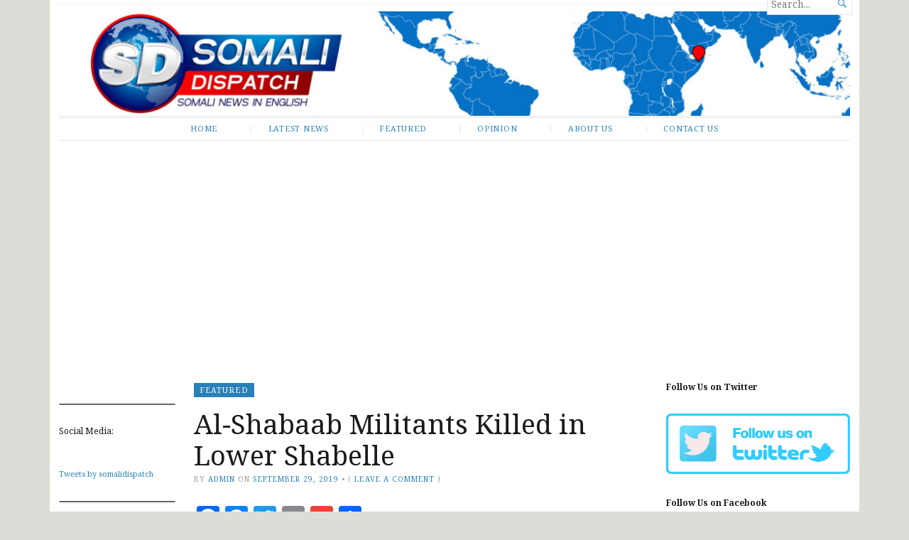

--- FILE ---
content_type: text/html; charset=UTF-8
request_url: https://www.somalidispatch.com/featured/al-shabaab-militants-killed-in-lower-shabelle/
body_size: 8794
content:
<!DOCTYPE html>
<html lang="en">
<head>
	<meta charset="UTF-8" />
	<meta http-equiv="Content-Type" content="text/html; charset=UTF-8" />
	<meta name="viewport" content="width=device-width, initial-scale=1.0">

	<link rel="profile" href="https://gmpg.org/xfn/11" />
	<link rel="pingback" href="https://www.somalidispatch.com/xmlrpc.php" />

	<!--[if lt IE 9]>
	<script src="https://www.somalidispatch.com/wp-content/themes/broadsheet/js/html5.js" type="text/javascript"></script>
	<![endif]-->

	<title>Al-Shabaab Militants Killed in Lower Shabelle &#8211; Somali Dispatch</title>
<meta name='robots' content='max-image-preview:large' />
<link rel='dns-prefetch' href='//static.addtoany.com' />
<link rel='dns-prefetch' href='//fonts.googleapis.com' />
<link rel='dns-prefetch' href='//s.w.org' />
<link rel='dns-prefetch' href='//c0.wp.com' />
<link rel='dns-prefetch' href='//i0.wp.com' />
<link rel='dns-prefetch' href='//i1.wp.com' />
<link rel='dns-prefetch' href='//i2.wp.com' />
<link rel='dns-prefetch' href='//widgets.wp.com' />
<link rel='dns-prefetch' href='//s0.wp.com' />
<link rel='dns-prefetch' href='//0.gravatar.com' />
<link rel='dns-prefetch' href='//1.gravatar.com' />
<link rel='dns-prefetch' href='//2.gravatar.com' />
<link rel="alternate" type="application/rss+xml" title="Somali Dispatch &raquo; Feed" href="https://www.somalidispatch.com/feed/" />
<link rel="alternate" type="application/rss+xml" title="Somali Dispatch &raquo; Comments Feed" href="https://www.somalidispatch.com/comments/feed/" />
<link rel="alternate" type="application/rss+xml" title="Somali Dispatch &raquo; Al-Shabaab Militants Killed in Lower Shabelle Comments Feed" href="https://www.somalidispatch.com/featured/al-shabaab-militants-killed-in-lower-shabelle/feed/" />
		<script type="text/javascript">
			window._wpemojiSettings = {"baseUrl":"https:\/\/s.w.org\/images\/core\/emoji\/13.1.0\/72x72\/","ext":".png","svgUrl":"https:\/\/s.w.org\/images\/core\/emoji\/13.1.0\/svg\/","svgExt":".svg","source":{"concatemoji":"https:\/\/www.somalidispatch.com\/wp-includes\/js\/wp-emoji-release.min.js?ver=5.8.12"}};
			!function(e,a,t){var n,r,o,i=a.createElement("canvas"),p=i.getContext&&i.getContext("2d");function s(e,t){var a=String.fromCharCode;p.clearRect(0,0,i.width,i.height),p.fillText(a.apply(this,e),0,0);e=i.toDataURL();return p.clearRect(0,0,i.width,i.height),p.fillText(a.apply(this,t),0,0),e===i.toDataURL()}function c(e){var t=a.createElement("script");t.src=e,t.defer=t.type="text/javascript",a.getElementsByTagName("head")[0].appendChild(t)}for(o=Array("flag","emoji"),t.supports={everything:!0,everythingExceptFlag:!0},r=0;r<o.length;r++)t.supports[o[r]]=function(e){if(!p||!p.fillText)return!1;switch(p.textBaseline="top",p.font="600 32px Arial",e){case"flag":return s([127987,65039,8205,9895,65039],[127987,65039,8203,9895,65039])?!1:!s([55356,56826,55356,56819],[55356,56826,8203,55356,56819])&&!s([55356,57332,56128,56423,56128,56418,56128,56421,56128,56430,56128,56423,56128,56447],[55356,57332,8203,56128,56423,8203,56128,56418,8203,56128,56421,8203,56128,56430,8203,56128,56423,8203,56128,56447]);case"emoji":return!s([10084,65039,8205,55357,56613],[10084,65039,8203,55357,56613])}return!1}(o[r]),t.supports.everything=t.supports.everything&&t.supports[o[r]],"flag"!==o[r]&&(t.supports.everythingExceptFlag=t.supports.everythingExceptFlag&&t.supports[o[r]]);t.supports.everythingExceptFlag=t.supports.everythingExceptFlag&&!t.supports.flag,t.DOMReady=!1,t.readyCallback=function(){t.DOMReady=!0},t.supports.everything||(n=function(){t.readyCallback()},a.addEventListener?(a.addEventListener("DOMContentLoaded",n,!1),e.addEventListener("load",n,!1)):(e.attachEvent("onload",n),a.attachEvent("onreadystatechange",function(){"complete"===a.readyState&&t.readyCallback()})),(n=t.source||{}).concatemoji?c(n.concatemoji):n.wpemoji&&n.twemoji&&(c(n.twemoji),c(n.wpemoji)))}(window,document,window._wpemojiSettings);
		</script>
		<!-- somalidispatch.com is managing ads with Advanced Ads --><script id="somal-ready">
			window.advanced_ads_ready=function(e,a){a=a||"complete";var d=function(e){return"interactive"===a?"loading"!==e:"complete"===e};d(document.readyState)?e():document.addEventListener("readystatechange",(function(a){d(a.target.readyState)&&e()}),{once:"interactive"===a})},window.advanced_ads_ready_queue=window.advanced_ads_ready_queue||[];		</script>
		<style type="text/css">
img.wp-smiley,
img.emoji {
	display: inline !important;
	border: none !important;
	box-shadow: none !important;
	height: 1em !important;
	width: 1em !important;
	margin: 0 .07em !important;
	vertical-align: -0.1em !important;
	background: none !important;
	padding: 0 !important;
}
</style>
	<link rel='stylesheet' id='wp-block-library-css'  href='https://c0.wp.com/c/5.8.12/wp-includes/css/dist/block-library/style.min.css' type='text/css' media='all' />
<style id='wp-block-library-inline-css' type='text/css'>
.has-text-align-justify{text-align:justify;}
</style>
<link rel='stylesheet' id='create-block-document-block-css'  href='https://www.somalidispatch.com/wp-content/plugins/document/build/style-index.css?ver=1664679871' type='text/css' media='all' />
<link rel='stylesheet' id='mediaelement-css'  href='https://c0.wp.com/c/5.8.12/wp-includes/js/mediaelement/mediaelementplayer-legacy.min.css' type='text/css' media='all' />
<link rel='stylesheet' id='wp-mediaelement-css'  href='https://c0.wp.com/c/5.8.12/wp-includes/js/mediaelement/wp-mediaelement.min.css' type='text/css' media='all' />
<link rel='stylesheet' id='broadsheet-style-css'  href='https://www.somalidispatch.com/wp-content/themes/broadsheet/style.css?ver=1.0' type='text/css' media='all' />
<link rel='stylesheet' id='genericons-css'  href='https://c0.wp.com/p/jetpack/10.3/_inc/genericons/genericons/genericons.css' type='text/css' media='all' />
<link rel='stylesheet' id='broadsheet-style-neuton-css'  href='https://fonts.googleapis.com/css?family=Noto+Serif%3A400%2C700&#038;subset=latin%2Clatin-ext&#038;ver=1.0' type='text/css' media='all' />
<link rel='stylesheet' id='addtoany-css'  href='https://www.somalidispatch.com/wp-content/plugins/add-to-any/addtoany.min.css?ver=1.15' type='text/css' media='all' />
<link rel='stylesheet' id='jetpack_css-css'  href='https://c0.wp.com/p/jetpack/10.3/css/jetpack.css' type='text/css' media='all' />
<script type='text/javascript' src='https://c0.wp.com/c/5.8.12/wp-includes/js/jquery/jquery.min.js' id='jquery-core-js'></script>
<script type='text/javascript' src='https://c0.wp.com/c/5.8.12/wp-includes/js/jquery/jquery-migrate.min.js' id='jquery-migrate-js'></script>
<script type='text/javascript' src='https://www.somalidispatch.com/wp-content/plugins/document/assets/pdfobject.min.js?ver=1' id='document-pdf-object-js'></script>
<script type='text/javascript' id='addtoany-core-js-before'>
window.a2a_config=window.a2a_config||{};a2a_config.callbacks=[];a2a_config.overlays=[];a2a_config.templates={};
</script>
<script type='text/javascript' async src='https://static.addtoany.com/menu/page.js' id='addtoany-core-js'></script>
<script type='text/javascript' async src='https://www.somalidispatch.com/wp-content/plugins/add-to-any/addtoany.min.js?ver=1.1' id='addtoany-jquery-js'></script>
<script type='text/javascript' src='https://www.somalidispatch.com/wp-content/themes/broadsheet/js/slider.js?ver=1.2' id='broadsheet-script-slider-js'></script>
<script type='text/javascript' id='broadsheet-script-main-js-extra'>
/* <![CDATA[ */
var js_i18n = {"next":"next","prev":"previous","menu":"Menu"};
/* ]]> */
</script>
<script type='text/javascript' src='https://www.somalidispatch.com/wp-content/themes/broadsheet/js/main.js?ver=1.0' id='broadsheet-script-main-js'></script>
<link rel="https://api.w.org/" href="https://www.somalidispatch.com/wp-json/" /><link rel="alternate" type="application/json" href="https://www.somalidispatch.com/wp-json/wp/v2/posts/1788" /><link rel="EditURI" type="application/rsd+xml" title="RSD" href="https://www.somalidispatch.com/xmlrpc.php?rsd" />
<link rel="wlwmanifest" type="application/wlwmanifest+xml" href="https://www.somalidispatch.com/wp-includes/wlwmanifest.xml" /> 
<meta name="generator" content="WordPress 5.8.12" />
<link rel="canonical" href="https://www.somalidispatch.com/featured/al-shabaab-militants-killed-in-lower-shabelle/" />
<link rel='shortlink' href='https://www.somalidispatch.com/?p=1788' />
<link rel="alternate" type="application/json+oembed" href="https://www.somalidispatch.com/wp-json/oembed/1.0/embed?url=https%3A%2F%2Fwww.somalidispatch.com%2Ffeatured%2Fal-shabaab-militants-killed-in-lower-shabelle%2F" />
<link rel="alternate" type="text/xml+oembed" href="https://www.somalidispatch.com/wp-json/oembed/1.0/embed?url=https%3A%2F%2Fwww.somalidispatch.com%2Ffeatured%2Fal-shabaab-militants-killed-in-lower-shabelle%2F&#038;format=xml" />
<style type='text/css'>img#wpstats{display:none}</style>
		<style>
	.masthead {
		padding:0;
	}
	.masthead .branding h1.logo,
	.masthead .branding h2.description {
		clip: rect( 1px, 1px, 1px, 1px );
		position: absolute;
	}
</style>
<style type="text/css" id="custom-background-css">
body.custom-background { background-color: #ddddd7; }
</style>
	<script  async src="https://pagead2.googlesyndication.com/pagead/js/adsbygoogle.js?client=ca-pub-9706171107535508" crossorigin="anonymous"></script>		<style type="text/css" id="wp-custom-css">
			

		</style>
		</head>

<body class="post-template-default single single-post postid-1788 single-format-standard custom-background singular themes-sidebar1-active themes-sidebar2-inactive themes-sidebar3-active themes-category-summaries-active themes-no-featured-posts themes-has-primary-content aa-prefix-somal-">
<div id="fb-root"></div>
<script async defer crossorigin="anonymous" src="https://connect.facebook.net/en_GB/sdk.js#xfbml=1&version=v3.3&appId=542946192548757&autoLogAppEvents=1"></script>
<div class="container hfeed">

	<header class="masthead" role="banner">

		
		<div class="branding">

<a href="https://www.somalidispatch.com/" class="site-logo-link" rel="home" itemprop="url"></a>
			<h1 class="logo">
				<a href="https://www.somalidispatch.com/" title="Home">
					Somali Dispatch				</a>
			</h1>

			<h2 class="description">
							</h2>


		</div>

		<form method="get" class="searchform" action="https://www.somalidispatch.com/" role="search">
	<label>
		<span class="screen-reader">Search for...</span>
		<input type="search" value="" name="s" class="searchfield text" placeholder="Search..." />
	</label>
	<button class="searchsubmit">&#62464;</button>
</form>

	</header>

			<a href="https://www.somalidispatch.com/" title="Somali Dispatch" rel="home" class="header-image">
			<img src="https://www.somalidispatch.com/wp-content/uploads/2021/12/cropped-Somali-Dispatch-Sharp-Banner.jpg" width="1140" height="0" alt="" />
		</a>

	<nav class="menu-primary" role="navigation">
		<div class="menu">
			<h3 class="menu-toggle">Menu</h3>
<div class="menu-main-container"><ul id="nav" class="menu-wrap clearfix"><li id="menu-item-1436" class="menu-item menu-item-type-custom menu-item-object-custom menu-item-home menu-item-1436"><a href="http://www.somalidispatch.com">Home</a></li>
<li id="menu-item-219" class="menu-item menu-item-type-taxonomy menu-item-object-category current-post-ancestor current-menu-parent current-post-parent menu-item-219"><a href="https://www.somalidispatch.com/category/latest-news/">Latest News</a></li>
<li id="menu-item-220" class="menu-item menu-item-type-taxonomy menu-item-object-category current-post-ancestor current-menu-parent current-post-parent menu-item-220"><a href="https://www.somalidispatch.com/category/featured/">Featured</a></li>
<li id="menu-item-221" class="menu-item menu-item-type-taxonomy menu-item-object-category menu-item-221"><a href="https://www.somalidispatch.com/category/opinion/">Opinion</a></li>
<li id="menu-item-224" class="menu-item menu-item-type-post_type menu-item-object-page menu-item-224"><a href="https://www.somalidispatch.com/about-us/">About Us</a></li>
<li id="menu-item-226" class="menu-item menu-item-type-custom menu-item-object-custom menu-item-226"><a href="mailto:contact@somalidispatch.com">Contact Us</a></li>
</ul></div>		</div>
	</nav>

	<div class="main">
<div class="col-sidebar sidebar-small" role="complementary">
<section id="block-8" class="widget widget_block"><div class="widget-wrap">
<hr class="wp-block-separator"/>
</div></section><section id="block-7" class="widget widget_block"><div class="widget-wrap">
<div class="wp-block-columns">
<div class="wp-block-column" style="flex-basis:100%">
<h3>Social Media:</h3>
</div>
</div>
</div></section><section id="block-11" class="widget widget_block"><div class="widget-wrap">
<figure class="wp-block-embed is-type-rich is-provider-twitter wp-block-embed-twitter"><div class="wp-block-embed__wrapper">
<a class="twitter-timeline" data-width="639" data-height="959" data-dnt="true" href="https://twitter.com/somalidispatch?ref_src=twsrc%5Etfw">Tweets by somalidispatch</a><script async src="https://platform.twitter.com/widgets.js" charset="utf-8"></script>
</div></figure>
</div></section><section id="block-15" class="widget widget_block"><div class="widget-wrap">
<hr class="wp-block-separator"/>
</div></section><section id="block-14" class="widget widget_block"><div class="widget-wrap">
<h2>Watch Us On Youtube</h2>
</div></section><section id="block-13" class="widget widget_block"><div class="widget-wrap">
<figure class="wp-block-embed is-type-video is-provider-youtube wp-block-embed-youtube wp-embed-aspect-16-9 wp-has-aspect-ratio"><div class="wp-block-embed__wrapper">
<div class="jetpack-video-wrapper"><iframe loading="lazy" title="Welcome to our channel, please subscribe and hit the notification" width="639" height="359" src="https://www.youtube.com/embed/8tFFaFUbwGI?feature=oembed" frameborder="0" allow="accelerometer; autoplay; clipboard-write; encrypted-media; gyroscope; picture-in-picture" allowfullscreen></iframe></div>
</div></figure>
</div></section><section id="block-9" class="widget widget_block"><div class="widget-wrap">
<hr class="wp-block-separator"/>
</div></section><section id="custom_html-3" class="widget_text widget widget_custom_html"><div class="widget_text widget-wrap"><h3 class="widgettitle">Somali Links</h3><div class="textwidget custom-html-widget"><ul>
<li><a href="https://somalimediamn.com/">Somali Media of Minnesota </a></li>
	<li><a href="http://www.boswellness.com//"> Frankincense and Myrrh Distillery </a></li>
<li><a href="https://hiiraan.ca/">Hiiraan Online</a></li> 	
<li>	<a href="http://hadhwanaag.ca	/">Hadhwanaag news</a> </li>
<li>	<a href="https://www.bbc.com/somali/">BBC Somali</a></li>
	<li>	<a href="http://www.heritageinstitute.org//"> The Heritage Institute</a></li>
	<li>	<a href="https://cpahorn.net/"> cpahorn</a></li>
	<li>	<a href=" https://isirka.com
/">isirka from the roots</a></li>
	<li>	<a href="http://www.isirthinktank.org/
/">ISIR Institute</a></li>
	<li>	<a href="https://soydavo.org/
/">SOYDAVO Organization</a></li>
	<li><a href=" https://www.som-act.com/
">SOM-ACT</a></li>
<li> <a href="https://www.degmo.org/">Degmo</a></li> 
<li>	<a href="https://www.naptimeissacred.com
/">Naptime is sacred</a></li>
li			</ul> 




</div></div></section><section id="tag_cloud-2" class="widget widget_tag_cloud"><div class="widget-wrap"><h3 class="widgettitle">Tags</h3><div class="tagcloud"><a href="https://www.somalidispatch.com/tag/al-shabaab/" class="tag-cloud-link tag-link-44 tag-link-position-1" style="font-size: 8pt;" aria-label="al-Shabaab (1 item)">al-Shabaab</a>
<a href="https://www.somalidispatch.com/tag/diaspora/" class="tag-cloud-link tag-link-12 tag-link-position-2" style="font-size: 16.833333333333pt;" aria-label="Diaspora (260 items)">Diaspora</a>
<a href="https://www.somalidispatch.com/tag/djibouti/" class="tag-cloud-link tag-link-13 tag-link-position-3" style="font-size: 15.5pt;" aria-label="Djibouti (125 items)">Djibouti</a>
<a href="https://www.somalidispatch.com/tag/ethiopia/" class="tag-cloud-link tag-link-41 tag-link-position-4" style="font-size: 12pt;" aria-label="Ethiopia (17 items)">Ethiopia</a>
<a href="https://www.somalidispatch.com/tag/ftc/" class="tag-cloud-link tag-link-8 tag-link-position-5" style="font-size: 20.541666666667pt;" aria-label="FTC (2,047 items)">FTC</a>
<a href="https://www.somalidispatch.com/tag/kenya/" class="tag-cloud-link tag-link-24 tag-link-position-6" style="font-size: 13.25pt;" aria-label="Kenya (35 items)">Kenya</a>
<a href="https://www.somalidispatch.com/tag/northeastern/" class="tag-cloud-link tag-link-16 tag-link-position-7" style="font-size: 13.5pt;" aria-label="Northeastern (41 items)">Northeastern</a>
<a href="https://www.somalidispatch.com/tag/somalia/" class="tag-cloud-link tag-link-14 tag-link-position-8" style="font-size: 22pt;" aria-label="Somalia (4,540 items)">Somalia</a>
<a href="https://www.somalidispatch.com/tag/somali-ethiopian-state/" class="tag-cloud-link tag-link-40 tag-link-position-9" style="font-size: 13.875pt;" aria-label="Somali Ethiopian state (50 items)">Somali Ethiopian state</a>
<a href="https://www.somalidispatch.com/tag/somaliland/" class="tag-cloud-link tag-link-21 tag-link-position-10" style="font-size: 20.333333333333pt;" aria-label="Somaliland (1,815 items)">Somaliland</a>
<a href="https://www.somalidispatch.com/tag/south-africa/" class="tag-cloud-link tag-link-47 tag-link-position-11" style="font-size: 8pt;" aria-label="South AFrica (1 item)">South AFrica</a>
<a href="https://www.somalidispatch.com/tag/tfc/" class="tag-cloud-link tag-link-39 tag-link-position-12" style="font-size: 9.25pt;" aria-label="TFC (3 items)">TFC</a>
<a href="https://www.somalidispatch.com/tag/world/" class="tag-cloud-link tag-link-36 tag-link-position-13" style="font-size: 9.25pt;" aria-label="World (3 items)">World</a></div>
</div></section></div>
	<div class="main-content">
<article id="post-1788" class="post-1788 post type-post status-publish format-standard has-post-thumbnail hentry category-featured category-latest-news tag-somalia">
<a href="https://www.somalidispatch.com/category/featured/" class="post-lead-category">Featured</a>
<h1 class="title">Al-Shabaab Militants Killed in Lower Shabelle</h1>	<div class="postmetadata">
<span class="text-by">By</span> <span class="author vcard"><a class="url fn n" href="https://www.somalidispatch.com/author/admin/" title="View all posts by admin" rel="author">admin</a></span> <span class="text-on">on</span> <a href="https://www.somalidispatch.com/featured/al-shabaab-militants-killed-in-lower-shabelle/" title="6:30 am" rel="bookmark"><time class="entry-date" datetime="2019-09-29T06:30:13+00:00">September 29, 2019</time></a>		<span class="sep">&bull;</span> <span class="commentcount">( <a href="https://www.somalidispatch.com/featured/al-shabaab-militants-killed-in-lower-shabelle/#respond">Leave a comment</a> )</span>
	</div>
	<section class="entry">
<div class="addtoany_share_save_container addtoany_content addtoany_content_top"><div class="a2a_kit a2a_kit_size_32 addtoany_list" data-a2a-url="https://www.somalidispatch.com/featured/al-shabaab-militants-killed-in-lower-shabelle/" data-a2a-title="Al-Shabaab Militants Killed in Lower Shabelle"><a class="a2a_button_facebook" href="https://www.addtoany.com/add_to/facebook?linkurl=https%3A%2F%2Fwww.somalidispatch.com%2Ffeatured%2Fal-shabaab-militants-killed-in-lower-shabelle%2F&amp;linkname=Al-Shabaab%20Militants%20Killed%20in%20Lower%20Shabelle" title="Facebook" rel="nofollow noopener" target="_blank"></a><a class="a2a_button_facebook_messenger" href="https://www.addtoany.com/add_to/facebook_messenger?linkurl=https%3A%2F%2Fwww.somalidispatch.com%2Ffeatured%2Fal-shabaab-militants-killed-in-lower-shabelle%2F&amp;linkname=Al-Shabaab%20Militants%20Killed%20in%20Lower%20Shabelle" title="Messenger" rel="nofollow noopener" target="_blank"></a><a class="a2a_button_twitter" href="https://www.addtoany.com/add_to/twitter?linkurl=https%3A%2F%2Fwww.somalidispatch.com%2Ffeatured%2Fal-shabaab-militants-killed-in-lower-shabelle%2F&amp;linkname=Al-Shabaab%20Militants%20Killed%20in%20Lower%20Shabelle" title="Twitter" rel="nofollow noopener" target="_blank"></a><a class="a2a_button_email" href="https://www.addtoany.com/add_to/email?linkurl=https%3A%2F%2Fwww.somalidispatch.com%2Ffeatured%2Fal-shabaab-militants-killed-in-lower-shabelle%2F&amp;linkname=Al-Shabaab%20Militants%20Killed%20in%20Lower%20Shabelle" title="Email" rel="nofollow noopener" target="_blank"></a><a class="a2a_button_google_gmail" href="https://www.addtoany.com/add_to/google_gmail?linkurl=https%3A%2F%2Fwww.somalidispatch.com%2Ffeatured%2Fal-shabaab-militants-killed-in-lower-shabelle%2F&amp;linkname=Al-Shabaab%20Militants%20Killed%20in%20Lower%20Shabelle" title="Gmail" rel="nofollow noopener" target="_blank"></a><a class="a2a_dd addtoany_share_save addtoany_share" href="https://www.addtoany.com/share"></a></div></div>
<p>Mogadishu(SD)-The Somali National Army and the Union of African Union in an airstrike killed militants aligned with terror group Al-Shabaab.</p>



<p>The shelling occurred at the southern outskirts of Awdheegle district, and was ordered when the forces got tip off that Al-Shabaab militant group has assembled in the area to carry out terrorist attacks in the region.</p>



<p>The Somalia National Army confirmed the killing of 20 militants and also the deputy head of Al-Shabaab rebel Hassan Abshir Jibril (Hassan Jirow).</p>



<p>Deputy Jirow has led several of the al-Shabaab attacks in the area including Janaale and Barre in Lower Shabelle regions.</p>
<div class='sharedaddy sd-block sd-like jetpack-likes-widget-wrapper jetpack-likes-widget-unloaded' id='like-post-wrapper-164570873-1788-69239982a0705' data-src='https://widgets.wp.com/likes/#blog_id=164570873&amp;post_id=1788&amp;origin=www.somalidispatch.com&amp;obj_id=164570873-1788-69239982a0705' data-name='like-post-frame-164570873-1788-69239982a0705' data-title='Like or Reblog'><h3 class="sd-title">Like this:</h3><div class='likes-widget-placeholder post-likes-widget-placeholder' style='height: 55px;'><span class='button'><span>Like</span></span> <span class="loading">Loading...</span></div><span class='sd-text-color'></span><a class='sd-link-color'></a></div>	<div class="taxonomies">
		<p class="tax-categories taxonomy">
Categories: <a href="https://www.somalidispatch.com/category/featured/" rel="category tag">Featured</a>, <a href="https://www.somalidispatch.com/category/latest-news/" rel="category tag">Latest News</a>		</p>
<p class="tax-tags taxonomy">Tagged as: <a href="https://www.somalidispatch.com/tag/somalia/" rel="tag">Somalia</a></p>	</div>
	</section>
</article>
<nav class="postnav">
	<h1 class="screen-reader">Post navigation</h1>
	<div class="prev">
		<span class="more-link"><a href="https://www.somalidispatch.com/featured/president-farmajo-visits-a-man-convicted-on-genocide-in-somaliland/" rel="prev">President Farmajo visits a man convicted on Genocide in Somaliland</a></span>
	</div>
	<div class="next">
		<span class="more-link"><a href="https://www.somalidispatch.com/featured/kenya-says-a-major-al-shabaab-leader-is-in-their-country-despite-somalia-saying-he-is-in-jail/" rel="next">Kenya says a major al-Shabaab leader is in their country despite Somalia saying he is in jail</a></span>
	</div>
</nav>
<section class="content-comments">
	<div id="respond" class="comment-respond">
		<h3 id="reply-title" class="comment-reply-title">Leave a Reply <small><a rel="nofollow" id="cancel-comment-reply-link" href="/featured/al-shabaab-militants-killed-in-lower-shabelle/#respond" style="display:none;">Cancel reply</a></small></h3><form action="https://www.somalidispatch.com/wp-comments-post.php" method="post" id="commentform" class="comment-form" novalidate><p class="comment-notes"><span id="email-notes">Your email address will not be published.</span> Required fields are marked <span class="required">*</span></p><p class="comment-form-comment"><label for="comment">Comment</label> <textarea id="comment" name="comment" cols="45" rows="8" maxlength="65525" required="required"></textarea></p><p class="comment-form-author"><label for="author">Name <span class="required">*</span></label> <input id="author" name="author" type="text" value="" size="30" maxlength="245" required='required' /></p>
<p class="comment-form-email"><label for="email">Email <span class="required">*</span></label> <input id="email" name="email" type="email" value="" size="30" maxlength="100" aria-describedby="email-notes" required='required' /></p>
<p class="comment-form-url"><label for="url">Website</label> <input id="url" name="url" type="url" value="" size="30" maxlength="200" /></p>
<p class="comment-form-cookies-consent"><input id="wp-comment-cookies-consent" name="wp-comment-cookies-consent" type="checkbox" value="yes" /> <label for="wp-comment-cookies-consent">Save my name, email, and website in this browser for the next time I comment.</label></p>
<p class="form-submit"><input name="submit" type="submit" id="submit" class="submit" value="Post Comment" /> <input type='hidden' name='comment_post_ID' value='1788' id='comment_post_ID' />
<input type='hidden' name='comment_parent' id='comment_parent' value='0' />
</p><p style="display: none !important;"><label>&#916;<textarea name="ak_hp_textarea" cols="45" rows="8" maxlength="100"></textarea></label><input type="hidden" id="ak_js" name="ak_js" value="127"/><script>document.getElementById( "ak_js" ).setAttribute( "value", ( new Date() ).getTime() );</script></p></form>	</div><!-- #respond -->
	</section>
	</div>
	</div>
<div class="col-sidebar sidebar-main" role="complementary">
<section id="block-17" class="widget widget_block"><div class="widget-wrap">
<h3><strong>Follow Us on Twitter</strong></h3>
</div></section><section id="block-18" class="widget widget_block widget_media_image"><div class="widget-wrap">
<figure class="wp-block-image"><a href="https://twitter.com/somalidispatch"><img src="http://www.somalidispatch.com/wp-content/uploads/2019/08/twitter.png" alt=""/></a></figure>
</div></section><section id="block-19" class="widget widget_block"><div class="widget-wrap">
<h3><strong>Follow Us on Facebook</strong></h3>
</div></section><section id="block-68" class="widget widget_block widget_media_image"><div class="widget-wrap">
<figure class="wp-block-image"><a href="https://www.facebook.com/somalidispatchcom-110266230399408"><img src="http://www.somalidispatch.com/wp-content/uploads/2019/08/faccebook-e1626885016256.png" alt=""/></a></figure>
</div></section><section id="block-195" class="widget widget_block"><div class="widget-wrap">
<h2>Unbleached and unapologetic: Somalis campaign for natural skin beauty</h2>
</div></section><section id="block-193" class="widget widget_block widget_media_image"><div class="widget-wrap">
<figure class="wp-block-image is-resized"><a href="https://trt.global/afrika-english/article/3f2b3004f936"><img loading="lazy" src="http://www.somalidispatch.com/wp-content/uploads/2025/07/bilan.jpg" alt="" width="667" height="322"/></a></figure>
</div></section><section id="block-192" class="widget widget_block"><div class="widget-wrap">
<h2>Turkey secures rights to 90 percent of oil and gas output in Somalia deal, document shows</h2>
</div></section><section id="block-194" class="widget widget_block widget_media_image"><div class="widget-wrap">
<figure class="wp-block-image is-resized"><a href=" https://nordicmonitor.com/2025/04/turkey-secures-exceptional-rights-in-somalia-oil-agreement-documents-show/ "><img src="http://www.somalidispatch.com/wp-content/uploads/2025/04/erdogan-somalia.jpg" alt=""/></a></figure>
</div></section><section id="block-189" class="widget widget_block"><div class="widget-wrap">
<h2>The would-be African nation in love with Donald Trump  By Mary Harper<br>Horn of Africa analyst</h2>
</div></section><section id="block-190" class="widget widget_block widget_media_image"><div class="widget-wrap">
<figure class="wp-block-image is-resized"><img src="https://ichef.bbci.co.uk/news/800/cpsprodpb/6ac0/live/95887ae0-d362-11ef-94cb-5f844ceb9e30.jpg.webp" alt=""/></figure>
</div></section><section id="block-187" class="widget widget_block"><div class="widget-wrap">
<h2>Fauna / Illegal yellowfin tuna fishing exposes gaps in Somalia’s maritime security</h2>
</div></section><section id="block-188" class="widget widget_block widget_media_image"><div class="widget-wrap">
<figure class="wp-block-image is-resized"><a href="https://enactafrica.org/enact-observer/illegal-yellowfin-tuna-fishing-exposes-gaps-in-somalia-s-maritime-security"><img loading="lazy" src="https://enact-africa.s3.amazonaws.com/site/images/thumbs/1737032565405-2025-01-16-enact-observer-fishing-somalia-banner.jpg" alt="" width="614" height="411"/></a></figure>
</div></section><section id="block-185" class="widget widget_block"><div class="widget-wrap">
<h2>What Somaliland’s 2024 elections mean for the China-Taiwan rivalry in the Horn</h2>
</div></section><section id="block-186" class="widget widget_block widget_media_image"><div class="widget-wrap">
<figure class="wp-block-image is-resized"><a href="https://panafricanreview.com/what-somalilands-2024-elections-mean-for-the-china-taiwan-rivalry-in-the-horn/"><img src="http://www.somalidispatch.com/wp-content/uploads/2024/11/466671393_1112557343559142_3959694482014301939_n.jpg" alt=""/></a></figure>
</div></section><section id="block-180" class="widget widget_block"><div class="widget-wrap">
<h2><strong>Somaliland elections: what’s at stake for independence, stability and shifting power dynamics in the Horn of&nbsp;Africa</strong></h2>
</div></section><section id="block-182" class="widget widget_block widget_media_image"><div class="widget-wrap">
<figure class="wp-block-image is-resized"><a href="https://theconversation.com/somaliland-elections-whats-at-stake-for-independence-stability-and-shifting-power-dynamics-in-the-horn-of-africa-242131"><img loading="lazy" src="http://www.somalidispatch.com/wp-content/uploads/2024/10/download.jpg" alt="" width="586" height="283"/></a></figure>
</div></section><section id="block-172" class="widget widget_block"><div class="widget-wrap">
<h2>Growing up on a reserve, I never felt like I fit in. A DNA test revealed the hidden truth</h2>
</div></section><section id="block-171" class="widget widget_block widget_media_image"><div class="widget-wrap">
<figure class="wp-block-image is-resized"><a href="https://www.cbc.ca/news/canada/saskatchewan/dna-trip-africa-1.7308659"><img loading="lazy" src="http://www.somalidispatch.com/wp-content/uploads/2024/09/linda.jpg" alt="" width="663" height="373"/></a></figure>
</div></section><section id="block-177" class="widget widget_block"><div class="widget-wrap">
<h1>Can Somalia Regain Its Sovereignty?</h1>
</div></section><section id="block-178" class="widget widget_block widget_text"><div class="widget-wrap">
<p>by&nbsp;<a href="https://www.abukararman.com/author/abukar/">Abukar Arman</a></p>
</div></section><section id="block-179" class="widget widget_block widget_media_image"><div class="widget-wrap">
<figure class="wp-block-image"><a href="https://www.abukararman.com/can-somalia-regain-its-sovereignty/"><img src="https://www.abukararman.com/wp-content/uploads/2024/09/Somalia-Egypt.jpeg" alt=""/></a></figure>
</div></section><section id="block-169" class="widget widget_block"><div class="widget-wrap">
<h2>U.S.-Kenya New Partnership: Shifting the Horn of Africa’s Balance of Power? <em>By Abukar Sanei</em></h2>
</div></section><section id="block-170" class="widget widget_block widget_media_image"><div class="widget-wrap">
<figure class="wp-block-image"><a href="https://www.qurbejoog.com/u-s-kenya-new-partnership-shifting-the-horn-of-africas-balance-of-power/"><img src="http://www.qurbejoog.com/wp-content/uploads/2024/05/GONsAvMWoAAMB94.jpg" alt=""/></a></figure>
</div></section><section id="block-167" class="widget widget_block"><div class="widget-wrap">
<h2>Radical Ideas Muslims Celebrate In Ramadan – OpEd</h2>
</div></section><section id="block-168" class="widget widget_block widget_media_image"><div class="widget-wrap">
<figure class="wp-block-image"><a href="https://www.eurasiareview.com/30052017-radical-ideas-muslims-celebrate-in-ramadan-oped/"><img src="http://www.somalidispatch.com/wp-content/uploads/2024/03/Mosque-in-Iran-e1704475804678-800x445-1.jpg" alt=""/></a></figure>
</div></section><section id="block-165" class="widget widget_block"><div class="widget-wrap">
<h2>Red Sea Power Play: Ethiopia and Somaliland Ink a Controversial Pact</h2>
</div></section><section id="block-166" class="widget widget_block widget_media_image"><div class="widget-wrap">
<figure class="wp-block-image"><a href="https://www.qurbejoog.com/red-sea-power-play-ethiopia-and-somaliland-ink-a-controversial-pact/"><img src="http://www.qurbejoog.com/wp-content/uploads/2024/02/horn.jpg" alt=""/></a></figure>
</div></section><section id="block-163" class="widget widget_block"><div class="widget-wrap">
<h2></h2>
</div></section><section id="block-161" class="widget widget_block"><div class="widget-wrap">
<h2></h2>
</div></section><section id="block-160" class="widget widget_block"><div class="widget-wrap">
<h2></h2>
</div></section><section id="block-155" class="widget widget_block"><div class="widget-wrap">
<h2></h2>
</div></section><section id="block-158" class="widget widget_block"><div class="widget-wrap">
<h2></h2>
</div></section><section id="block-153" class="widget widget_block"><div class="widget-wrap">
<h2></h2>
</div></section><section id="block-175" class="widget widget_block"><div class="widget-wrap">
<h2></h2>
</div></section></div>
</div>

<footer role="contentinfo" id="footer" class="container">
	<section class="footer-wrap">
		<ul class="footer-site-content-links">
			<li class="footer-top-categories"><strong>Top categories: </strong> <a href="https://www.somalidispatch.com/category/latest-news/">Latest News</a><span class="sep"> / </span><a href="https://www.somalidispatch.com/category/featured/">Featured</a><span class="sep"> / </span><a href="https://www.somalidispatch.com/category/somalia/">Somalia</a><span class="sep"> / </span><a href="https://www.somalidispatch.com/category/opinion/">Opinion</a></li><li class="footer-top-tags"><strong>Top tags: </strong>  <a href="https://www.somalidispatch.com/tag/somalia/">Somalia</a><span class="sep"> / </span> <a href="https://www.somalidispatch.com/tag/ftc/">FTC</a><span class="sep"> / </span> <a href="https://www.somalidispatch.com/tag/somaliland/">Somaliland</a><span class="sep"> / </span> <a href="https://www.somalidispatch.com/tag/diaspora/">Diaspora</a><span class="sep"> / </span> <a href="https://www.somalidispatch.com/tag/djibouti/">Djibouti</a><span class="sep"> / </span> <a href="https://www.somalidispatch.com/tag/somali-ethiopian-state/">Somali Ethiopian state</a><span class="sep"> / </span> <a href="https://www.somalidispatch.com/tag/northeastern/">Northeastern</a><span class="sep"> / </span> <a href="https://www.somalidispatch.com/tag/kenya/">Kenya</a><span class="sep"> / </span> <a href="https://www.somalidispatch.com/tag/ethiopia/">Ethiopia</a><span class="sep"> / </span> <a href="https://www.somalidispatch.com/tag/tfc/">TFC</a></li>		</ul>
	</section>
</footer>

<script type='text/javascript' src='https://c0.wp.com/p/jetpack/10.3/_inc/build/photon/photon.min.js' id='jetpack-photon-js'></script>
<script type='text/javascript' src='https://c0.wp.com/c/5.8.12/wp-includes/js/comment-reply.min.js' id='comment-reply-js'></script>
<script type='text/javascript' src='https://c0.wp.com/c/5.8.12/wp-includes/js/wp-embed.min.js' id='wp-embed-js'></script>
<script type='text/javascript' src='https://c0.wp.com/p/jetpack/10.3/modules/theme-tools/responsive-videos/responsive-videos.min.js' id='jetpack-responsive-videos-min-script-js'></script>
<script type='text/javascript' src='https://c0.wp.com/p/jetpack/10.3/_inc/build/postmessage.min.js' id='postmessage-js'></script>
<script type='text/javascript' src='https://c0.wp.com/p/jetpack/10.3/_inc/build/jquery.jetpack-resize.min.js' id='jetpack_resize-js'></script>
<script type='text/javascript' src='https://c0.wp.com/p/jetpack/10.3/_inc/build/likes/queuehandler.min.js' id='jetpack_likes_queuehandler-js'></script>
	<iframe src='https://widgets.wp.com/likes/master.html?ver=202547#ver=202547' scrolling='no' id='likes-master' name='likes-master' style='display:none;'></iframe>
	<div id='likes-other-gravatars'><div class="likes-text"><span>%d</span> bloggers like this:</div><ul class="wpl-avatars sd-like-gravatars"></ul></div>
	<script>!function(){window.advanced_ads_ready_queue=window.advanced_ads_ready_queue||[],advanced_ads_ready_queue.push=window.advanced_ads_ready;for(var d=0,a=advanced_ads_ready_queue.length;d<a;d++)advanced_ads_ready(advanced_ads_ready_queue[d])}();</script><script src='https://stats.wp.com/e-202547.js' defer></script>
<script>
	_stq = window._stq || [];
	_stq.push([ 'view', {v:'ext',j:'1:10.3',blog:'164570873',post:'1788',tz:'0',srv:'www.somalidispatch.com'} ]);
	_stq.push([ 'clickTrackerInit', '164570873', '1788' ]);
</script>

</body>
</html>


--- FILE ---
content_type: text/html; charset=utf-8
request_url: https://www.google.com/recaptcha/api2/aframe
body_size: 265
content:
<!DOCTYPE HTML><html><head><meta http-equiv="content-type" content="text/html; charset=UTF-8"></head><body><script nonce="iq2t2s14RHcxshF7iZoysQ">/** Anti-fraud and anti-abuse applications only. See google.com/recaptcha */ try{var clients={'sodar':'https://pagead2.googlesyndication.com/pagead/sodar?'};window.addEventListener("message",function(a){try{if(a.source===window.parent){var b=JSON.parse(a.data);var c=clients[b['id']];if(c){var d=document.createElement('img');d.src=c+b['params']+'&rc='+(localStorage.getItem("rc::a")?sessionStorage.getItem("rc::b"):"");window.document.body.appendChild(d);sessionStorage.setItem("rc::e",parseInt(sessionStorage.getItem("rc::e")||0)+1);localStorage.setItem("rc::h",'1763940743028');}}}catch(b){}});window.parent.postMessage("_grecaptcha_ready", "*");}catch(b){}</script></body></html>